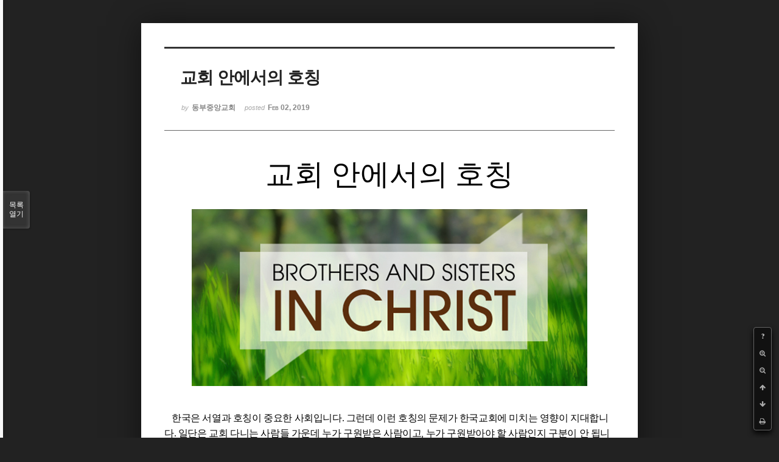

--- FILE ---
content_type: text/html; charset=UTF-8
request_url: http://dbbaptist.dothome.co.kr/xe/index.php?mid=column&listStyle=viewer&document_srl=21271&page=9
body_size: 6108
content:
<!DOCTYPE html>
<html lang="ko">
<head>
<!-- META -->
<meta charset="utf-8">
<meta name="Generator" content="XpressEngine">
<meta http-equiv="X-UA-Compatible" content="IE=edge">
<!-- TITLE -->
<title>동부중앙침례교회</title>
<!-- CSS -->
<link rel="stylesheet" href="/xe/common/css/xe.min.css?20190923214246" />
<link rel="stylesheet" href="/xe/common/js/plugins/ui/jquery-ui.min.css?20190923214246" />
<link rel="stylesheet" href="https://maxcdn.bootstrapcdn.com/font-awesome/4.2.0/css/font-awesome.min.css" />
<link rel="stylesheet" href="/xe/modules/board/skins/sketchbook5/css/board.css?20171201022418" />
<!--[if lt IE 9]><link rel="stylesheet" href="/xe/modules/board/skins/sketchbook5/css/ie8.css?20171201022418" />
<![endif]--><link rel="stylesheet" href="/xe/modules/board/skins/sketchbook5/css/print.css?20171201022418" media="print" />
<link rel="stylesheet" href="/xe/modules/board/skins/sketchbook5/css/jquery.mCustomScrollbar.css?20171201022418" />
<link rel="stylesheet" href="/xe/modules/editor/styles/ckeditor_light/style.css?20190923214246" />
<!-- JS -->
<script>
var current_url = "http://dbbaptist.dothome.co.kr/xe/?mid=column&listStyle=viewer&document_srl=21271&page=9";
var request_uri = "http://dbbaptist.dothome.co.kr/xe/";
var current_mid = "column";
var waiting_message = "서버에 요청 중입니다. 잠시만 기다려주세요.";
var ssl_actions = new Array();
var default_url = "http://dbbaptist.dothome.co.kr/xe/";
</script>
<!--[if lt IE 9]><script src="/xe/common/js/jquery-1.x.min.js?20190923214246"></script>
<![endif]--><!--[if gte IE 9]><!--><script src="/xe/common/js/jquery.min.js?20190923214246"></script>
<!--<![endif]--><script src="/xe/common/js/x.min.js?20190923214246"></script>
<script src="/xe/common/js/xe.min.js?20190923214246"></script>
<script src="/xe/modules/board/tpl/js/board.min.js?20190923214246"></script>
<!-- RSS -->
<!-- ICON -->


<meta name="viewport" content="width=device-width, initial-scale=1, minimum-scale=1, maximum-scale=1, user-scalable=yes, target-densitydpi=medium-dpi" />
<link rel="canonical" href="http://dbbaptist.dothome.co.kr/xe/index.php?mid=column&amp;document_srl=21271" />
<meta name="description" content="교회 안에서의 호칭 한국은 서열과 호칭이 중요한 사회입니다. 그런데 이런 호칭의 문제가 한국교회에 미치는 영향이 지대합니다. 일단은 교회 다니는 사람들 가운데 누가 구원받은 사람이고, 누가 구원받아야 할 사람인지 구분이 안 됩니다. 가정교회의 문화에서 가장 중요한 것이 전 교인에게 흐르는 영혼구원의 열정입니다. 그 열정을 살려주려면 교회 안에서 누가 구원받았는지, 누가 아직 구..." />
<meta property="og:locale" content="ko_KR" />
<meta property="og:type" content="article" />
<meta property="og:url" content="http://dbbaptist.dothome.co.kr/xe/index.php?mid=column&amp;document_srl=21271" />
<meta property="og:title" content="칼럼 - 교회 안에서의 호칭" />
<meta property="og:description" content="교회 안에서의 호칭 한국은 서열과 호칭이 중요한 사회입니다. 그런데 이런 호칭의 문제가 한국교회에 미치는 영향이 지대합니다. 일단은 교회 다니는 사람들 가운데 누가 구원받은 사람이고, 누가 구원받아야 할 사람인지 구분이 안 됩니다. 가정교회의 문화에서 가장 중요한 것이 전 교인에게 흐르는 영혼구원의 열정입니다. 그 열정을 살려주려면 교회 안에서 누가 구원받았는지, 누가 아직 구..." />
<meta property="article:published_time" content="2019-02-02T15:11:53+09:00" />
<meta property="article:modified_time" content="2019-02-02T15:11:53+09:00" />
<script type="text/javascript">if (!(location.host=='dbbaptist.dothome.co.kr')){window.location='http://dbbaptist.dothome.co.kr'+location.pathname+location.search}</script>
<style data-id="bdCss">
.bd em,.bd .color{color:#333333;}
.bd .shadow{text-shadow:1px 1px 1px ;}
.bd .bolder{color:#333333;text-shadow:2px 2px 4px ;}
.bd .bg_color{background-color:#333333;}
.bd .bg_f_color{background-color:#333333;background:-webkit-linear-gradient(#FFF -50%,#333333 50%);background:linear-gradient(to bottom,#FFF -50%,#333333 50%);}
.bd .border_color{border-color:#333333;}
.bd .bx_shadow{box-shadow:0 0 2px ;}
.viewer_with.on:before{background-color:#333333;box-shadow:0 0 2px #333333;}
.bd_zine.zine li:first-child,.bd_tb_lst.common_notice tr:first-child td{margin-top:2px;border-top:1px solid #DDD}
.bd_zine .info b,.bd_zine .info a{color:;}
.bd_zine.card h3{color:#333333;}
</style>
<style>
body,input,textarea,select,button,table{font-family:;}
#viewer .rd_trb,#viewer #trackback{display:none}
</style><script>
//<![CDATA[
xe.current_lang = "ko";
xe.cmd_find = "찾기";
xe.cmd_cancel = "취소";
xe.cmd_confirm = "확인";
xe.msg_no_root = "루트는 선택 할 수 없습니다.";
xe.msg_no_shortcut = "바로가기는 선택 할 수 없습니다.";
xe.msg_select_menu = "대상 메뉴 선택";
//]]>
</script>
</head>
<body class="viewer_blk">
<!--#JSPLUGIN:ui--><script>//<![CDATA[
var lang_type = "ko";
var bdLogin = "로그인 하시겠습니까?@/xe/index.php?mid=column&listStyle=viewer&document_srl=21271&page=9&act=dispMemberLoginForm";
jQuery(function($){
	board('#bd_149_21271');
});
//]]></script>

<div id="viewer" class="white viewer_style rd_nav_blk">
	<div id="bd_149_21271" class="bd clear   hover_effect" data-default_style="viewer" data-bdFilesType="" data-bdNavSide="N" style="max-width:px">
		<div id="rd_ie" class="ie8_only"><i class="tl"></i><i class="tc"></i><i class="tr"></i><i class="ml"></i><i class="mr"></i><i class="bl"></i><i class="bc"></i><i class="br"></i></div>
		<div class="rd rd_nav_style2 clear" style="padding:;" data-docSrl="21271">
	
	<div class="rd_hd clear" style="">
		
				
		<div class="blog v" style="text-align:;;">
			<div class="top_area ngeb np_18px" style="text-align:">
															</div>
			<h1 class="font ngeb" style=";-webkit-animation-name:rd_h1_v;-moz-animation-name:rd_h1_v;animation-name:rd_h1_v;">교회 안에서의 호칭</h1>						<div class="btm_area ngeb np_18px" style="text-align:"> 
								<span><small>by </small><b>동부중앙교회</b></span>				<span title="2019.02.02 15:11"><small>posted </small><b class="date">Feb 02, 2019</b></span>															</div>
		</div>		
				
				
				
				
				<div class="rd_nav_side">
			<div class="rd_nav img_tx fr m_btn_wrp">
		<div class="help bubble left m_no">
		<a class="text" href="#" onclick="jQuery(this).next().fadeToggle();return false;">?</a>
		<div class="wrp">
			<div class="speech">
				<h4>단축키</h4>
				<p><strong><i class="fa fa-long-arrow-left"></i><span class="blind">Prev</span></strong>이전 문서</p>
				<p><strong><i class="fa fa-long-arrow-right"></i><span class="blind">Next</span></strong>다음 문서</p>
				<p><strong>ESC</strong>닫기</p>			</div>
			<i class="edge"></i>
			<i class="ie8_only bl"></i><i class="ie8_only br"></i>
		</div>
	</div>	<a class="tg_btn2 bubble m_no" href="#" data-href=".bd_font_select" title="글꼴 선택"><strong>가</strong><i class="arrow down"></i></a>	<a class="font_plus bubble" href="#" title="크게"><i class="fa fa-search-plus"></i><b class="tx">크게</b></a>
	<a class="font_minus bubble" href="#" title="작게"><i class="fa fa-search-minus"></i><b class="tx">작게</b></a>
			<a class="back_to bubble m_no" href="#bd_149_21271" title="위로"><i class="fa fa-arrow-up"></i><b class="tx">위로</b></a>
	<a class="back_to bubble m_no" href="#rd_end_21271" title="(목록) 아래로"><i class="fa fa-arrow-down"></i><b class="tx">아래로</b></a>
	<a class="comment back_to bubble if_viewer m_no" href="#21271_comment" title="댓글로 가기"><i class="fa fa-comment"></i><b class="tx">댓글로 가기</b></a>
	<a class="print_doc bubble m_no this" href="/xe/index.php?mid=column&amp;listStyle=viewer&amp;document_srl=21271&amp;page=9" title="인쇄"><i class="fa fa-print"></i><b class="tx">인쇄</b></a>			</div>		</div>			</div>
	
		
	<div class="rd_body clear">
		
				
				
				<article><!--BeforeDocument(21271,4)--><div class="document_21271_4 xe_content"><p class="1" style="line-height: 180%; margin-bottom: 4pt; text-align: center;"><span style="font-size:48px;"><span style="font-family: &quot;KoPubWorld바탕체 Medium&quot;; background: rgb(255, 255, 255);">교회 안에서의 호칭</span></span></p>

<p class="1" style="line-height: 180%; margin-bottom: 4pt; text-align: center;">&nbsp;</p>

<p class="1" style="line-height: 180%; margin-bottom: 4pt; text-align: center;"><img alt="brother in christì ëí ì´ë¯¸ì§ ê²ìê²°ê³¼" src="https://www.covlife.org/uploads/blog/15-4-21.BrothersSisters.blog.jpg" /></p>

<p class="0" style="line-height:180%;margin-bottom:4.0pt;mso-pagination:none;text-autospace:none;mso-padding-alt:0pt 0pt 0pt 0pt;">&nbsp;</p>

<p class="0" style="line-height:180%;margin-bottom:4.0pt;mso-pagination:none;text-autospace:none;mso-padding-alt:0pt 0pt 0pt 0pt;"><span lang="EN-US" style="mso-fareast-font-family:KoPubWorld바탕체 Medium;font-size:9.5pt;background:#ffffff;">&nbsp;&nbsp;<span style="font-size:16px;"> </span></span><span style="font-size:16px;"><span style="font-family: &quot;KoPubWorld바탕체 Medium&quot;; letter-spacing: -0.3pt;">한국은 서열과 호칭이 중요한 사회입니다</span><span lang="EN-US" style="font-family: &quot;KoPubWorld바탕체 Medium&quot;; letter-spacing: -0.3pt;">. </span><span style="font-family: &quot;KoPubWorld바탕체 Medium&quot;; letter-spacing: -0.3pt;">그런데 이런 호칭의 문제가 한국교회에 미치는 영향이 지대합니다</span><span lang="EN-US" style="font-family: &quot;KoPubWorld바탕체 Medium&quot;; letter-spacing: -0.3pt;">. </span><span style="font-family: &quot;KoPubWorld바탕체 Medium&quot;; letter-spacing: -0.3pt;">일단은 교회 다니는 사람들 가운데 누가 구원받은 사람이고</span><span lang="EN-US" style="font-family: &quot;KoPubWorld바탕체 Medium&quot;; letter-spacing: -0.3pt;">, </span><span style="font-family: &quot;KoPubWorld바탕체 Medium&quot;; letter-spacing: -0.3pt;">누가 구원받아야 할 사람인지 구분이 안 됩니다</span><span lang="EN-US" style="font-family: &quot;KoPubWorld바탕체 Medium&quot;; letter-spacing: -0.3pt;">. </span><span style="font-family: &quot;KoPubWorld바탕체 Medium&quot;; letter-spacing: -0.3pt;">가정교회의 문화에서 가장 중요한 것이 전 교인에게 흐르는 영혼구원의 열정입니다</span><span lang="EN-US" style="font-family: &quot;KoPubWorld바탕체 Medium&quot;; letter-spacing: -0.3pt;">. </span><span style="font-family: &quot;KoPubWorld바탕체 Medium&quot;; letter-spacing: -0.3pt;">그 열정을 살려주려면 교회 안에서 누가 구원받았는지</span><span lang="EN-US" style="font-family: &quot;KoPubWorld바탕체 Medium&quot;; letter-spacing: -0.3pt;">, </span><span style="font-family: &quot;KoPubWorld바탕체 Medium&quot;; letter-spacing: -0.3pt;">누가 아직 구원받지 못한 사람인지가 분명히 보여야 합니다</span><span lang="EN-US" style="font-family: &quot;KoPubWorld바탕체 Medium&quot;; letter-spacing: -0.3pt;">. </span></span></p>

<p class="0" style="line-height:180%;margin-bottom:4.0pt;mso-pagination:none;text-autospace:none;mso-padding-alt:0pt 0pt 0pt 0pt;"><span style="font-size:16px;"><span style="font-family: &quot;KoPubWorld바탕체 Medium&quot;; letter-spacing: -0.3pt;">&nbsp; &nbsp;그런데 그것을 어떻게 판단하겠습니까</span><span lang="EN-US" style="font-family: &quot;KoPubWorld바탕체 Medium&quot;; letter-spacing: -0.3pt;">? </span><span style="font-family: &quot;KoPubWorld바탕체 Medium&quot;; letter-spacing: -0.3pt;">가장 좋은 방법은 예전에 교회를 다녔건 안 다녔건 간에 우리교회 와서 예수영접모임에 들어오기 전까지는 일단 구원받지 않은 사람으로 본다 하는 것이 좋은 방법 중에 하나입니다</span><span lang="EN-US" style="font-family: &quot;KoPubWorld바탕체 Medium&quot;; letter-spacing: -0.3pt;">. </span><span style="font-family: &quot;KoPubWorld바탕체 Medium&quot;; letter-spacing: -0.3pt;">그런데 아무에게나 집사의 호칭을 사용해 버리면 그 구분이 모호해집니다</span><span lang="EN-US" style="font-family: &quot;KoPubWorld바탕체 Medium&quot;; letter-spacing: -0.3pt;">. &lsquo;</span><span style="font-family: &quot;KoPubWorld바탕체 Medium&quot;; letter-spacing: -0.3pt;">집사</span><span lang="EN-US" style="font-family: &quot;KoPubWorld바탕체 Medium&quot;; letter-spacing: -0.3pt;">&rsquo;</span><span style="font-family: &quot;KoPubWorld바탕체 Medium&quot;; letter-spacing: -0.3pt;">라는 분에게 </span><span lang="EN-US" style="font-family: &quot;KoPubWorld바탕체 Medium&quot;; letter-spacing: -0.3pt;">&ldquo;</span><span style="font-family: &quot;KoPubWorld바탕체 Medium&quot;; letter-spacing: -0.3pt;">구원 받았습니까</span><span lang="EN-US" style="font-family: &quot;KoPubWorld바탕체 Medium&quot;; letter-spacing: -0.3pt;">?&rdquo; </span><span style="font-family: &quot;KoPubWorld바탕체 Medium&quot;; letter-spacing: -0.3pt;">할 수도 없고</span><span lang="EN-US" style="font-family: &quot;KoPubWorld바탕체 Medium&quot;; letter-spacing: -0.3pt;">, </span><span style="font-family: &quot;KoPubWorld바탕체 Medium&quot;; letter-spacing: -0.3pt;">모두가 집사로 불리는 상황에서 목자의 권위가 제대로 설지도 의문입니다</span><span lang="EN-US" style="font-family: &quot;KoPubWorld바탕체 Medium&quot;; letter-spacing: -0.3pt;">. </span></span></p>

<p class="0" style="line-height:180%;margin-bottom:4.0pt;mso-pagination:none;text-autospace:none;mso-padding-alt:0pt 0pt 0pt 0pt;"><span style="font-size:16px;"><span style="font-family: &quot;KoPubWorld바탕체 Medium&quot;; letter-spacing: -0.3pt;">&nbsp; &nbsp;이처럼 호칭은 심각한 문제이므로 이제는 각 교회가 이것을 용인하고 받아들이기 보다는 이 문제를 개선하려고 노력해야 한다고 생각합니다</span><span lang="EN-US" style="font-family: &quot;KoPubWorld바탕체 Medium&quot;; letter-spacing: -0.3pt;">. </span><span style="font-family: &quot;KoPubWorld바탕체 Medium&quot;; letter-spacing: -0.3pt;">최영기 목사님이 휴스턴 서울교회 담임목사로 부임하고 얼마 후 했던 설교를 들어보면 그런 대목이 있습니다</span><span lang="EN-US" style="font-family: &quot;KoPubWorld바탕체 Medium&quot;; letter-spacing: -0.3pt;">. &lsquo;</span><span style="font-family: &quot;KoPubWorld바탕체 Medium&quot;; letter-spacing: -0.3pt;">우리 교회에는 지금 많은 분들이 누구누구 박사</span><span lang="EN-US" style="font-family: &quot;KoPubWorld바탕체 Medium&quot;; letter-spacing: -0.3pt;">, </span><span style="font-family: &quot;KoPubWorld바탕체 Medium&quot;; letter-spacing: -0.3pt;">미세스 누구</span><span lang="EN-US" style="font-family: &quot;KoPubWorld바탕체 Medium&quot;; letter-spacing: -0.3pt;">, </span><span style="font-family: &quot;KoPubWorld바탕체 Medium&quot;; letter-spacing: -0.3pt;">또는 누구누구 집사로 불리고 있습니다</span><span lang="EN-US" style="font-family: &quot;KoPubWorld바탕체 Medium&quot;; letter-spacing: -0.3pt;">. </span><span style="font-family: &quot;KoPubWorld바탕체 Medium&quot;; letter-spacing: -0.3pt;">이제는 그런 명칭들 내려놓고 가장 성경적이며</span><span lang="EN-US" style="font-family: &quot;KoPubWorld바탕체 Medium&quot;; letter-spacing: -0.3pt;">, </span><span style="font-family: &quot;KoPubWorld바탕체 Medium&quot;; letter-spacing: -0.3pt;">또 듣기에 아름다운 형제자매로 부릅시다</span><span lang="EN-US" style="font-family: &quot;KoPubWorld바탕체 Medium&quot;; letter-spacing: -0.3pt;">.&rsquo; </span></span></p>

<p class="0" style="line-height:180%;margin-bottom:4.0pt;mso-pagination:none;text-autospace:none;mso-padding-alt:0pt 0pt 0pt 0pt;"><span style="font-size:16px;"><span style="font-family: &quot;KoPubWorld바탕체 Medium&quot;; letter-spacing: -0.3pt;">&nbsp; &nbsp;이렇게 말하는 저 역시도 나이 드신 은퇴 집사님의 부인들께 </span><span lang="EN-US" style="font-family: &quot;KoPubWorld바탕체 Medium&quot;; letter-spacing: -0.3pt;">&lsquo;</span><span style="font-family: &quot;KoPubWorld바탕체 Medium&quot;; letter-spacing: -0.3pt;">자매님</span><span lang="EN-US" style="font-family: &quot;KoPubWorld바탕체 Medium&quot;; letter-spacing: -0.3pt;">&rsquo; </span><span style="font-family: &quot;KoPubWorld바탕체 Medium&quot;; letter-spacing: -0.3pt;">하는 소리는 입에서 잘 안 떨어집니다</span><span lang="EN-US" style="font-family: &quot;KoPubWorld바탕체 Medium&quot;; letter-spacing: -0.3pt;">. </span><span style="font-family: &quot;KoPubWorld바탕체 Medium&quot;; letter-spacing: -0.3pt;">또 저 보다 나이가 </span><span lang="EN-US" style="font-family: &quot;KoPubWorld바탕체 Medium&quot;; letter-spacing: -0.3pt;">10</span><span style="font-family: &quot;KoPubWorld바탕체 Medium&quot;; letter-spacing: -0.3pt;">년 이상 차이가 나는 분들께 형제님</span><span lang="EN-US" style="font-family: &quot;KoPubWorld바탕체 Medium&quot;; letter-spacing: -0.3pt;">, </span><span style="font-family: &quot;KoPubWorld바탕체 Medium&quot;; letter-spacing: -0.3pt;">자매님이라고 부르는 것은 정말 어렵습니다</span><span lang="EN-US" style="font-family: &quot;KoPubWorld바탕체 Medium&quot;; letter-spacing: -0.3pt;">. </span><span style="font-family: &quot;KoPubWorld바탕체 Medium&quot;; letter-spacing: -0.3pt;">또 목자 목녀를 하다가 그만 두신 분들에게</span><span lang="EN-US" style="font-family: &quot;KoPubWorld바탕체 Medium&quot;; letter-spacing: -0.3pt;">, </span><span style="font-family: &quot;KoPubWorld바탕체 Medium&quot;; letter-spacing: -0.3pt;">목자</span><span lang="EN-US" style="font-family: &quot;KoPubWorld바탕체 Medium&quot;; letter-spacing: -0.3pt;">, </span><span style="font-family: &quot;KoPubWorld바탕체 Medium&quot;; letter-spacing: -0.3pt;">목녀 내려놓았다고 금방 </span><span lang="EN-US" style="font-family: &quot;KoPubWorld바탕체 Medium&quot;; letter-spacing: -0.3pt;">&lsquo;</span><span style="font-family: &quot;KoPubWorld바탕체 Medium&quot;; letter-spacing: -0.3pt;">형제님</span><span lang="EN-US" style="font-family: &quot;KoPubWorld바탕체 Medium&quot;; letter-spacing: -0.3pt;">!&rsquo; </span><span style="font-family: &quot;KoPubWorld바탕체 Medium&quot;; letter-spacing: -0.3pt;">하고 부르는 것도 쉽지 않습니다</span><span lang="EN-US" style="font-family: &quot;KoPubWorld바탕체 Medium&quot;; letter-spacing: -0.3pt;">. </span><span style="font-family: &quot;KoPubWorld바탕체 Medium&quot;; letter-spacing: -0.3pt;">그러니 본인이 먼저 </span><span lang="EN-US" style="font-family: &quot;KoPubWorld바탕체 Medium&quot;; letter-spacing: -0.3pt;">&ldquo;</span><span style="font-family: &quot;KoPubWorld바탕체 Medium&quot;; letter-spacing: -0.3pt;">이제는 사역을 내려놓았으니 우리를 형제</span><span lang="EN-US" style="font-family: &quot;KoPubWorld바탕체 Medium&quot;; letter-spacing: -0.3pt;">, </span><span style="font-family: &quot;KoPubWorld바탕체 Medium&quot;; letter-spacing: -0.3pt;">자매로 불러 주세요</span><span lang="EN-US" style="font-family: &quot;KoPubWorld바탕체 Medium&quot;; letter-spacing: -0.3pt;">.&rdquo;</span><span style="font-family: &quot;KoPubWorld바탕체 Medium&quot;; letter-spacing: -0.3pt;">하고 이야기해야 합니다</span><span lang="EN-US" style="font-family: &quot;KoPubWorld바탕체 Medium&quot;; letter-spacing: -0.3pt;">.</span></span></p>

<p class="0" style="line-height:180%;margin-bottom:4.0pt;mso-pagination:none;text-autospace:none;mso-padding-alt:0pt 0pt 0pt 0pt;"><span style="font-size:16px;"><span style="font-family: &quot;KoPubWorld바탕체 Medium&quot;; letter-spacing: -0.3pt;">&nbsp; &nbsp;다른 것은 어렵더라도 일단</span><span lang="EN-US" style="font-family: &quot;KoPubWorld바탕체 Medium&quot;; letter-spacing: -0.3pt;">, </span><span style="font-family: &quot;KoPubWorld바탕체 Medium&quot;; letter-spacing: -0.3pt;">집사나 권사가 아닌 분들을 예의상 불러주는 관행을 막고 형제자매로 부르도록</span><span lang="EN-US" style="font-family: &quot;KoPubWorld바탕체 Medium&quot;; letter-spacing: -0.3pt;">, </span><span style="font-family: &quot;KoPubWorld바탕체 Medium&quot;; letter-spacing: -0.3pt;">그리고 목자</span><span lang="EN-US" style="font-family: &quot;KoPubWorld바탕체 Medium&quot;; letter-spacing: -0.3pt;">, </span><span style="font-family: &quot;KoPubWorld바탕체 Medium&quot;; letter-spacing: -0.3pt;">목녀가 또 하나의 호칭이 되지 않도록 조심하는 것입니다</span><span lang="EN-US" style="font-family: &quot;KoPubWorld바탕체 Medium&quot;; letter-spacing: -0.3pt;">. </span><span style="font-family: &quot;KoPubWorld바탕체 Medium&quot;; letter-spacing: -0.3pt;">가정교회는 </span><span lang="EN-US" style="font-family: &quot;KoPubWorld바탕체 Medium&quot;; letter-spacing: -0.3pt;">VIP</span><span style="font-family: &quot;KoPubWorld바탕체 Medium&quot;; letter-spacing: -0.3pt;">들을 대상으로 하기 때문에 하고자 하면 그리 큰 어려움 없이 설득할 수 있는 훨씬 유리한 입장에 있습니다</span><span lang="EN-US" style="font-family: &quot;KoPubWorld바탕체 Medium&quot;; letter-spacing: -0.3pt;">. </span><span style="font-family: &quot;KoPubWorld바탕체 Medium&quot;; letter-spacing: -0.3pt;">한국 교회 안에서 심각한 문제가 되어 있는 이 호칭의 문화를 우리 가정교회가 선도해 가면 좋겠습니다</span><span lang="EN-US" style="font-family: &quot;KoPubWorld바탕체 Medium&quot;; letter-spacing: -0.3pt;">.</span></span></p>

<p class="0" style="line-height:180%;margin-bottom:4.0pt;text-align:right;word-break:keep-all;mso-pagination:none;text-autospace:none;mso-padding-alt:0pt 0pt 0pt 0pt;"><span style="font-size:16px;"><span lang="EN-US" style="font-family: &quot;KoPubWorld바탕체 Medium&quot;; letter-spacing: -0.3pt;">- </span><span style="font-family: &quot;KoPubWorld바탕체 Medium&quot;; letter-spacing: -0.3pt;">북미 가정교회 사역원장 이수관 목사</span></span></p>

<p class="1" style="line-height:130%;margin-bottom:4.0pt;mso-pagination:none;text-autospace:none;mso-padding-alt:0pt 0pt 0pt 0pt;"><!--[endif]--><o:p></o:p></p></div><!--AfterDocument(21271,4)--></article>
				
					</div>
	
	<div class="rd_ft">
		
				
		<div class="bd_prev_next clear">
					</div>		
				
						
				
		<div class="rd_ft_nav clear">
						
						
						<div class="rd_nav img_tx fr m_btn_wrp">
				<a class="back_to bubble m_no" href="#bd_149_21271" title="위로"><i class="fa fa-arrow-up"></i><b class="tx">위로</b></a>
	<a class="back_to bubble m_no" href="#rd_end_21271" title="(목록) 아래로"><i class="fa fa-arrow-down"></i><b class="tx">아래로</b></a>
	<a class="comment back_to bubble if_viewer m_no" href="#21271_comment" title="댓글로 가기"><i class="fa fa-comment"></i><b class="tx">댓글로 가기</b></a>
	<a class="print_doc bubble m_no this" href="/xe/index.php?mid=column&amp;listStyle=viewer&amp;document_srl=21271&amp;page=9" title="인쇄"><i class="fa fa-print"></i><b class="tx">인쇄</b></a>			</div>					</div>
	</div>
	
		
	</div>
<hr id="rd_end_21271" class="rd_end clear" />		<div id="viewer_lst" class="">
			<button type="button" id="viewer_lst_tg" class="ngeb bg_color">목록<br /><span class="tx_open">열기</span><span class="tx_close">닫기</span></button>
			<h3 class="ui_font">Articles</h3>
			<div id="viewer_lst_scroll">
				<ul>
					<li>
						<a class="clear" href="/xe/index.php?mid=column&amp;listStyle=viewer&amp;document_srl=74135&amp;page=9">
							<span class="tmb"><img src="http://dbbaptist.dothome.co.kr/xe/files/thumbnails/135/074/90x90.crop.jpg?20240531203309" alt="" /></span>							<span class="tl">사단이 노리는 전략지역</span>
							<span class="meta"><strong></strong>2024.05.31 20:32</span>
						</a>
					</li><li>
						<a class="clear" href="/xe/index.php?mid=column&amp;listStyle=viewer&amp;document_srl=74069&amp;page=9">
							<span class="tmb"><img src="http://dbbaptist.dothome.co.kr/xe/files/thumbnails/069/074/90x90.crop.jpg?20240525140340" alt="" /></span>							<span class="tl">배로 증액해 주세요</span>
							<span class="meta"><strong></strong>2024.05.25 14:03</span>
						</a>
					</li><li>
						<a class="clear" href="/xe/index.php?mid=column&amp;listStyle=viewer&amp;document_srl=73976&amp;page=9">
							<span class="tmb"><img src="http://dbbaptist.dothome.co.kr/xe/files/thumbnails/976/073/90x90.crop.jpg?20240518112002" alt="" /></span>							<span class="tl">김창옥 쇼</span>
							<span class="meta"><strong></strong>2024.05.18 11:19</span>
						</a>
					</li><li>
						<a class="clear" href="/xe/index.php?mid=column&amp;listStyle=viewer&amp;document_srl=73892&amp;page=9">
							<span class="tmb"><img src="http://dbbaptist.dothome.co.kr/xe/files/thumbnails/892/073/90x90.crop.jpg?20240511072946" alt="" /></span>							<span class="tl">낙심의 이유</span>
							<span class="meta"><strong></strong>2024.05.11 07:29</span>
						</a>
					</li><li>
						<a class="clear" href="/xe/index.php?mid=column&amp;listStyle=viewer&amp;document_srl=73798&amp;page=9">
							<span class="tmb"><img src="http://dbbaptist.dothome.co.kr/xe/files/thumbnails/798/073/90x90.crop.jpg?20240504173848" alt="" /></span>							<span class="tl">결혼과 출생</span>
							<span class="meta"><strong></strong>2024.05.04 08:33</span>
						</a>
					</li><li>
						<a class="clear" href="/xe/index.php?mid=column&amp;listStyle=viewer&amp;document_srl=73683&amp;page=9">
							<span class="tmb"><img src="http://dbbaptist.dothome.co.kr/xe/files/thumbnails/683/073/90x90.crop.jpg?20240427123015" alt="" /></span>							<span class="tl">풍성한 절제</span>
							<span class="meta"><strong></strong>2024.04.27 12:30</span>
						</a>
					</li><li>
						<a class="clear" href="/xe/index.php?mid=column&amp;listStyle=viewer&amp;document_srl=73529&amp;page=9">
							<span class="tmb"><img src="http://dbbaptist.dothome.co.kr/xe/files/thumbnails/529/073/90x90.crop.jpg?20240419234133" alt="" /></span>							<span class="tl">항존직 시무연한</span>
							<span class="meta"><strong></strong>2024.04.19 23:36</span>
						</a>
					</li><li>
						<a class="clear" href="/xe/index.php?mid=column&amp;listStyle=viewer&amp;document_srl=73393&amp;page=9">
							<span class="tmb"><img src="http://dbbaptist.dothome.co.kr/xe/files/thumbnails/393/073/90x90.crop.jpg?20240412202641" alt="" /></span>							<span class="tl">선교지 방문(2)</span>
							<span class="meta"><strong></strong>2024.04.12 20:26</span>
						</a>
					</li><li>
						<a class="clear" href="/xe/index.php?mid=column&amp;listStyle=viewer&amp;document_srl=73317&amp;page=9">
							<span class="tmb"><img src="http://dbbaptist.dothome.co.kr/xe/files/thumbnails/317/073/90x90.crop.jpg?20240405205853" alt="" /></span>							<span class="tl">선교지 방문 보고</span>
							<span class="meta"><strong></strong>2024.04.05 20:42</span>
						</a>
					</li><li>
						<a class="clear" href="/xe/index.php?mid=column&amp;listStyle=viewer&amp;document_srl=73240&amp;page=9">
							<span class="tmb"><img src="http://dbbaptist.dothome.co.kr/xe/files/thumbnails/240/073/90x90.crop.jpg?20240329222517" alt="" /></span>							<span class="tl">부활의 능력</span>
							<span class="meta"><strong></strong>2024.03.29 22:25</span>
						</a>
					</li>				</ul>
			</div>
			<div id="viewer_pn" class="bd_pg clear">
								 
				<a href="/xe/index.php?mid=column&amp;listStyle=viewer&amp;document_srl=21271&amp;page=4">4</a>								 
				<a href="/xe/index.php?mid=column&amp;listStyle=viewer&amp;document_srl=21271&amp;page=5">5</a>								 
				<a href="/xe/index.php?mid=column&amp;listStyle=viewer&amp;document_srl=21271&amp;page=6">6</a>								 
				<a href="/xe/index.php?mid=column&amp;listStyle=viewer&amp;document_srl=21271&amp;page=7">7</a>								 
				<a href="/xe/index.php?mid=column&amp;listStyle=viewer&amp;document_srl=21271&amp;page=8">8</a>								<strong class="this">9</strong> 
												 
				<a href="/xe/index.php?mid=column&amp;listStyle=viewer&amp;document_srl=21271&amp;page=10">10</a>								 
				<a href="/xe/index.php?mid=column&amp;listStyle=viewer&amp;document_srl=21271&amp;page=11">11</a>								 
				<a href="/xe/index.php?mid=column&amp;listStyle=viewer&amp;document_srl=21271&amp;page=12">12</a>								 
				<a href="/xe/index.php?mid=column&amp;listStyle=viewer&amp;document_srl=21271&amp;page=13">13</a>							</div>			<button type="button" class="tg_close2" onClick="jQuery('#viewer_lst_tg').click();">X</button>
		</div>		</div></div><!-- ETC -->
<div class="wfsr"></div>
<script src="/xe/files/cache/js_filter_compiled/d046d1841b9c79c545b82d3be892699d.ko.compiled.js?20220528160006"></script><script src="/xe/files/cache/js_filter_compiled/1bdc15d63816408b99f674eb6a6ffcea.ko.compiled.js?20220528160006"></script><script src="/xe/files/cache/js_filter_compiled/9b007ee9f2af763bb3d35e4fb16498e9.ko.compiled.js?20220528160006"></script><script src="/xe/addons/autolink/autolink.js?20190923214246"></script><script src="/xe/common/js/plugins/ui/jquery-ui.min.js?20190923214246"></script><script src="/xe/common/js/plugins/ui/jquery.ui.datepicker-ko.js?20190923214246"></script><script src="/xe/modules/board/skins/sketchbook5/js/imagesloaded.pkgd.min.js?20171201022418"></script><script src="/xe/modules/board/skins/sketchbook5/js/jquery.cookie.js?20171201022418"></script><script src="/xe/modules/editor/skins/xpresseditor/js/xe_textarea.min.js?20190923214246"></script><script src="/xe/modules/board/skins/sketchbook5/js/jquery.autogrowtextarea.min.js?20171201022418"></script><script src="/xe/modules/board/skins/sketchbook5/js/board.js?20171201022418"></script><script src="/xe/modules/board/skins/sketchbook5/js/viewer.js?20171201022418"></script><script src="/xe/modules/board/skins/sketchbook5/js/jquery.mousewheel.min.js?20171201022418"></script><script src="/xe/modules/board/skins/sketchbook5/js/jquery.mCustomScrollbar.min.js?20171201022418"></script></body>
</html>
